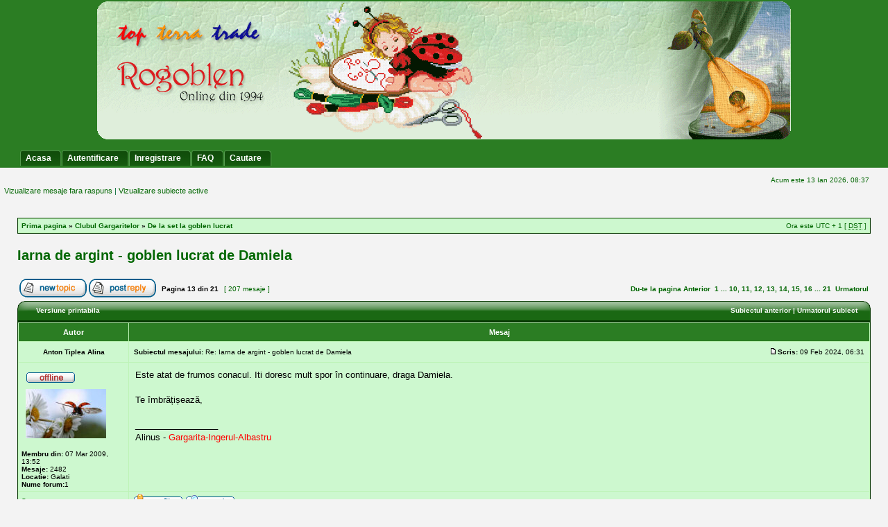

--- FILE ---
content_type: text/html; charset=UTF-8
request_url: https://www.rogoblen.ro/forum/viewtopic.php?f=7&t=14594&sid=18805f3da2212c349e6b0097a6bc5d8b&start=120
body_size: 6753
content:
<!DOCTYPE html PUBLIC "-//W3C//DTD XHTML 1.0 Transitional//EN" "http://www.w3.org/TR/xhtml1/DTD/xhtml1-transitional.dtd">
<html xmlns="http://www.w3.org/1999/xhtml" dir="ltr" lang="ro" xml:lang="ro">
<head>
<meta http-equiv="content-type" content="text/html; charset=UTF-8" />
<meta http-equiv="content-language" content="ro" />
<meta http-equiv="content-style-type" content="text/css" />
<meta http-equiv="imagetoolbar" content="no" />
<meta name="resource-type" content="document" />
<meta name="distribution" content="global" />
<meta name="copyright" content="2002-2006 phpBB Group" />
<meta name="keywords" content="" />
<meta name="description" content="" />
<title>Clubul Gargaritelor &bull; Vezi subiect - Iarna de argint  - goblen lucrat de Damiela</title>
<LINK REL="icon" HREF="./styles/greenmiles2/theme/images/icon.png" TYPE="image/ico">
<link rel="stylesheet" href="./style.php?sid=cdea4f1078a24ba1097aad16c26f4b27&amp;id=7&amp;lang=en" type="text/css" />
<script type="text/javascript" src="./styles/greenmiles2/template/scripts.js"></script>
<script type="text/javascript">
// <![CDATA[

function popup(url, width, height, name)
{
	if (!name)
	{
		name = '_popup';
	}

	window.open(url.replace(/&amp;/g, '&'), name, 'height=' + height + ',resizable=yes,scrollbars=yes,width=' + width);
	return false;
}

function jumpto()
{
	var page = prompt('Introduceti numarul paginii la care doriti sa va duceti.:', '13');
	var perpage = '10';
	var base_url = './viewtopic.php?f=7&amp;t=14594&amp;sid=cdea4f1078a24ba1097aad16c26f4b27';

	if (page !== null && !isNaN(page) && page > 0)
	{
		document.location.href = base_url.replace(/&amp;/g, '&') + '&start=' + ((page - 1) * perpage);
	}
}

/**
* Find a member
*/
function find_username(url)
{
	popup(url, 760, 570, '_usersearch');
	return false;
}

/**
* Mark/unmark checklist
* id = ID of parent container, name = name prefix, state = state [true/false]
*/
function marklist(id, name, state)
{
	var parent = document.getElementById(id);
	if (!parent)
	{
		eval('parent = document.' + id);
	}

	if (!parent)
	{
		return;
	}

	var rb = parent.getElementsByTagName('input');
	
	for (var r = 0; r < rb.length; r++)
	{
		if (rb[r].name.substr(0, name.length) == name)
		{
			rb[r].checked = state;
		}
	}
}


// ]]>
</script>
</head>
<body class="ltr">

<a name="top"></a>

 
	<div id="logodesc">
		<table width="100%" cellspacing="0">
		<tr>
			 <td align="center"><a href="./index.php"><img src="./styles/greenmiles2/imageset/site_logo.gif" alt="" title="" /></a></td> </tr>
		<tr><td><br /><div id="menubar" >
	 
	 
			<div id="menumade" align="left">
			<ul>
					<li><a  href="../"><span>Acasa</span></a></li>
						<li><a  href="./ucp.php?mode=login&amp;sid=cdea4f1078a24ba1097aad16c26f4b27"><span>Autentificare</span></a></li><li><a  href="./ucp.php?mode=register&amp;sid=cdea4f1078a24ba1097aad16c26f4b27"> <span>Inregistrare</span></a></li>
								
	           </ul></div>
  
   
		
 
 <div id="menumade" align="right">
			<ul >
			<li><a href="./faq.php?sid=cdea4f1078a24ba1097aad16c26f4b27"><span>FAQ</span></a></li>	
			<li><a href="./search.php?sid=cdea4f1078a24ba1097aad16c26f4b27"><span>Cautare</span></a></li>					
			
			</ul>		
		</div>	
		 
		
	 
	 
	</div>
</td>	 
		</tr>
		
		</table>
	</div>
 
	
	<div id="wrap">

 	
	<div id="main">
	


	<div id="datebar">
		<table width="100%" cellspacing="0">
		<tr>
			<td class="gensmall"></td>
			<td class="gensmall" align="right">Acum este 13 Ian 2026, 08:37<br /></td>
		</tr>
		</table>
	</div>
		<p class="searchbar" style="color:#006633;">
		&nbsp;&nbsp;<span style="float: left; ">&nbsp;&nbsp;<a   href="./search.php?search_id=unanswered&amp;sid=cdea4f1078a24ba1097aad16c26f4b27">Vizualizare mesaje fara raspuns</a> | <a   href="./search.php?search_id=active_topics&amp;sid=cdea4f1078a24ba1097aad16c26f4b27">Vizualizare subiecte active</a></span>
				 
	</p>
	 <div id="wrapheader">
 </div>
<div id="wrapcentre">



 <br clear="right" />

	<table class="tablebg" width="100%" cellspacing="1" cellpadding="0" style="margin-top: 5px;">
	<tr>
		<td class="row1">
			<p class="breadcrumbs"><a href="./index.php?sid=cdea4f1078a24ba1097aad16c26f4b27">Prima pagina</a> &#187; <a href="./viewforum.php?f=1&amp;sid=cdea4f1078a24ba1097aad16c26f4b27">Clubul Gargaritelor</a> &#187; <a href="./viewforum.php?f=7&amp;sid=cdea4f1078a24ba1097aad16c26f4b27">De la set la goblen lucrat</a></p>
			<p class="datetime">Ora este UTC + 1 [ <abbr title="Daylight Saving Time">DST</abbr> ]</p>
		</td>
	</tr>
	</table><br /><br />
<div id="pageheader">
	<h2><a class="titles" href="./viewtopic.php?f=7&amp;t=14594&amp;start=120&amp;sid=cdea4f1078a24ba1097aad16c26f4b27">Iarna de argint  - goblen lucrat de Damiela</a></h2>

</div>

<br   /><br />

<div id="pagecontent">

	<table width="100%" cellspacing="1">
	<tr>
		<td align="left" valign="middle" nowrap="nowrap">
		<a href="./posting.php?mode=post&amp;f=7&amp;sid=cdea4f1078a24ba1097aad16c26f4b27"><img src="./styles/subsilver2/imageset/ro/button_topic_new.gif" alt="Scrie un subiect nou" title="Scrie un subiect nou" /></a>&nbsp;<a href="./posting.php?mode=reply&amp;f=7&amp;t=14594&amp;sid=cdea4f1078a24ba1097aad16c26f4b27"><img src="./styles/subsilver2/imageset/ro/button_topic_reply.gif" alt="Raspunde la subiect" title="Raspunde la subiect" /></a>		</td>
					<td class="nav" valign="middle" nowrap="nowrap">&nbsp;Pagina <strong>13</strong> din <strong>21</strong><br /></td>
			<td class="gensmall" nowrap="nowrap">&nbsp;[ 207 mesaje ]&nbsp;</td>
			<td class="gensmall" width="100%" align="right" nowrap="nowrap"><b><a href="#" onclick="jumpto(); return false;" title="Click pentru a va duce la pagina…">Du-te la pagina</a> <a href="./viewtopic.php?f=7&amp;t=14594&amp;sid=cdea4f1078a24ba1097aad16c26f4b27&amp;start=110">Anterior</a>&nbsp;&nbsp;<a href="./viewtopic.php?f=7&amp;t=14594&amp;sid=cdea4f1078a24ba1097aad16c26f4b27">1</a> ... <a href="./viewtopic.php?f=7&amp;t=14594&amp;sid=cdea4f1078a24ba1097aad16c26f4b27&amp;start=90">10</a><span class="page-sep">, </span><a href="./viewtopic.php?f=7&amp;t=14594&amp;sid=cdea4f1078a24ba1097aad16c26f4b27&amp;start=100">11</a><span class="page-sep">, </span><a href="./viewtopic.php?f=7&amp;t=14594&amp;sid=cdea4f1078a24ba1097aad16c26f4b27&amp;start=110">12</a><span class="page-sep">, </span><strong>13</strong><span class="page-sep">, </span><a href="./viewtopic.php?f=7&amp;t=14594&amp;sid=cdea4f1078a24ba1097aad16c26f4b27&amp;start=130">14</a><span class="page-sep">, </span><a href="./viewtopic.php?f=7&amp;t=14594&amp;sid=cdea4f1078a24ba1097aad16c26f4b27&amp;start=140">15</a><span class="page-sep">, </span><a href="./viewtopic.php?f=7&amp;t=14594&amp;sid=cdea4f1078a24ba1097aad16c26f4b27&amp;start=150">16</a> ... <a href="./viewtopic.php?f=7&amp;t=14594&amp;sid=cdea4f1078a24ba1097aad16c26f4b27&amp;start=200">21</a> &nbsp;<a href="./viewtopic.php?f=7&amp;t=14594&amp;sid=cdea4f1078a24ba1097aad16c26f4b27&amp;start=130">Urmatorul</a></b></td>
			</tr>
	</table>
	<table  width="100%" height="28" border="0"  cellspacing="0">
<tr>
<td class="uperimg"><img src="./styles/greenmiles2/theme/images/cellpic4_l.png" width="17" height="28" alt="" /></td>
			<td  class="cat" background="./styles/greenmiles2/theme/images/cellpic4_m.png"   colspan="3" width="75%" height="28">&nbsp;
				<a href="./viewtopic.php?f=7&amp;t=14594&amp;start=120&amp;sid=cdea4f1078a24ba1097aad16c26f4b27&amp;view=print" title="Versiune printabila">Versiune printabila</a></td>
				<td  class="cat" align="right" background="./styles/greenmiles2/theme/images/cellpic4_m.png"   colspan="3" width="25%" height="28">
				<a href="./viewtopic.php?f=7&amp;t=14594&amp;view=previous&amp;sid=cdea4f1078a24ba1097aad16c26f4b27">Subiectul anterior</a> | <a href="./viewtopic.php?f=7&amp;t=14594&amp;view=next&amp;sid=cdea4f1078a24ba1097aad16c26f4b27">Urmatorul subiect</a>&nbsp;</td>
		 
			<td  class="uperimg"><img src="./styles/greenmiles2/theme/images/cellpic4_r.png" width="16" height="28" alt="" /></td>
		</tr>
			 </table>
	<table class="tablebg" width="100%" cellspacing="1">

		
		 
	</table>

	<table class="tablebg" width="100%" cellspacing="1">
			<tr>
			<th>Autor</th>
			<th>Mesaj</th>
		</tr>
	<tr class="row1">
			<td align="center" valign="middle">
				<a name="p363498"></a>
				<b class="postauthor">Anton Tiplea Alina</b>
			</td>
			<td width="100%" height="25">
				<table width="100%" cellspacing="0">
				<tr>
									<td class="gensmall" width="100%"><div style="float: left;">&nbsp;<b>Subiectul mesajului:</b> Re: Iarna de argint  - goblen lucrat de Damiela</div><div style="float: right;"><a href="./viewtopic.php?p=363498&amp;sid=cdea4f1078a24ba1097aad16c26f4b27#p363498"><img src="./styles/subsilver2/imageset/icon_post_target.gif" width="12" height="9" alt="Mesaj" title="Mesaj" /></a><b>Scris:</b> 09 Feb 2024, 06:31&nbsp;</div></td>
				</tr>
				</table>
			</td>
		</tr>
		
		<tr class="row1">
			<td valign="top" class="profile">
				<table cellspacing="4" align="center" width="150">
							<tr>
					<td><img src="./styles/subsilver2/imageset/ro/icon_user_offline.gif" alt="Neconectat" title="Neconectat" /></td>
				</tr>
							<tr>
					<td><img src="./download/file.php?avatar=14080_1273255257.jpg" width="116" height="71" alt="Avatar utilizator" /></td>
				</tr>
							</table>

				<span class="postdetails">
					<br /><b>Membru din:</b> 07 Mar 2009, 13:52<br /><b>Mesaje:</b> 2482<br /><b>Locatie:</b> Galati						<br /><b>Nume forum:</b>1 									</span>

			</td>
			<td valign="top">
				<table width="100%" cellspacing="5">
				<tr>
					<td>
					
						<div class="postbody">Este atat de frumos conacul. Iti doresc mult spor în continuare, draga Damiela. <br /><br />Te îmbrățișează,</div>

											<span class="postbody"><br />_________________<br />Alinus - <span style="color:#FF0000;">Gargarita-Ingerul-Albastru</span></span>
					<br   /><br />
						<table width="100%" cellspacing="0">
						<tr valign="middle">
							<td class="gensmall" align="right">
														</td>
						</tr>
						</table>
					</td>
				</tr>
				</table>
<!--Please do remove this Google ads because it support Codemiles Free Templates Team by providing small income. 
  If you gust keep it , you lose nothing , but if you removed it we will lose 
  
  thanks you ,
  Contact : http://www.codemiles.com (phpbb3 Free styles)
 
  
 -->
			<!--<script type="text/javascript">
google_ad_client = "pub-1974979321499009";
/* 234x60, created 11/20/08 */
google_ad_slot = "9485681842";
google_ad_width = 234;
google_ad_height = 60;
//
</script>
<script type="text/javascript"
src="http://pagead2.googlesyndication.com/pagead/show_ads.js">
</script>
<br/>-->
</td>
		</tr>

		<tr class="row1">
			<td class="profile"><strong><a href="#wrapheader">Sus</a></strong></td>
			<td>

<div class="gensmall" style="float: left;">&nbsp;<a href="./memberlist.php?mode=viewprofile&amp;u=14080&amp;sid=cdea4f1078a24ba1097aad16c26f4b27"><img src="./styles/subsilver2/imageset/ro/icon_user_profile.gif" alt="Profil" title="Profil" /></a> <a href="./search.php?author_id=14080&amp;sr=posts&amp;sid=cdea4f1078a24ba1097aad16c26f4b27"><img src="./styles/subsilver2/imageset/ro/icon_user_search.gif" alt="SEARCH_USER_POSTS" title="SEARCH_USER_POSTS" /></a>&nbsp;</div> <div class="gensmall" style="float: right;">&nbsp;</div></td>
		</tr>

		
	<tr>
		<td class="spacer" colspan="2" height="1"><img src="images/spacer.gif" alt="" width="1" height="1" /></td>
	</tr>
	</table>

	<table class="tablebg" width="100%" cellspacing="1">
	<tr class="row2">
			<td align="center" valign="middle">
				<a name="p363505"></a>
				<b class="postauthor">Ioan Ada-Elena</b>
			</td>
			<td width="100%" height="25">
				<table width="100%" cellspacing="0">
				<tr>
									<td class="gensmall" width="100%"><div style="float: left;">&nbsp;<b>Subiectul mesajului:</b> Re: Iarna de argint  - goblen lucrat de Damiela</div><div style="float: right;"><a href="./viewtopic.php?p=363505&amp;sid=cdea4f1078a24ba1097aad16c26f4b27#p363505"><img src="./styles/subsilver2/imageset/icon_post_target.gif" width="12" height="9" alt="Mesaj" title="Mesaj" /></a><b>Scris:</b> 09 Feb 2024, 09:00&nbsp;</div></td>
				</tr>
				</table>
			</td>
		</tr>
		
		<tr class="row2">
			<td valign="top" class="profile">
				<table cellspacing="4" align="center" width="150">
							<tr>
					<td><img src="./styles/subsilver2/imageset/ro/icon_user_offline.gif" alt="Neconectat" title="Neconectat" /></td>
				</tr>
							<tr>
					<td><img src="./download/file.php?avatar=63118_1395324374.png" width="106" height="116" alt="Avatar utilizator" /></td>
				</tr>
							</table>

				<span class="postdetails">
					<br /><b>Membru din:</b> 10 Feb 2014, 12:17<br /><b>Mesaje:</b> 5369<br /><b>Locatie:</b> Barlad						<br /><b>Nume forum:</b>1 									</span>

			</td>
			<td valign="top">
				<table width="100%" cellspacing="5">
				<tr>
					<td>
					
						<div class="postbody">Îmi place cum schițezi <span style="font-style: italic">căsuța din povești</span>. <br />Spor în continuare, draga mea!</div>

											<span class="postbody"><br />_________________<br />Ada-Elena - <span style="color:#FF0000;">Gargarita-Zana-Fluturasilor-de-Soare</span><br /><span style="color:#BF00FF;"><span style="font-weight: bold">Gargarita anului 2021</span></span></span>
					<br   /><br />
						<table width="100%" cellspacing="0">
						<tr valign="middle">
							<td class="gensmall" align="right">
														</td>
						</tr>
						</table>
					</td>
				</tr>
				</table>
<!--Please do remove this Google ads because it support Codemiles Free Templates Team by providing small income. 
  If you gust keep it , you lose nothing , but if you removed it we will lose 
  
  thanks you ,
  Contact : http://www.codemiles.com (phpbb3 Free styles)
 
  
 -->
			</td>
		</tr>

		<tr class="row2">
			<td class="profile"><strong><a href="#wrapheader">Sus</a></strong></td>
			<td>

<div class="gensmall" style="float: left;">&nbsp;<a href="./memberlist.php?mode=viewprofile&amp;u=63118&amp;sid=cdea4f1078a24ba1097aad16c26f4b27"><img src="./styles/subsilver2/imageset/ro/icon_user_profile.gif" alt="Profil" title="Profil" /></a> <a href="./search.php?author_id=63118&amp;sr=posts&amp;sid=cdea4f1078a24ba1097aad16c26f4b27"><img src="./styles/subsilver2/imageset/ro/icon_user_search.gif" alt="SEARCH_USER_POSTS" title="SEARCH_USER_POSTS" /></a>&nbsp;</div> <div class="gensmall" style="float: right;">&nbsp;</div></td>
		</tr>

		
	<tr>
		<td class="spacer" colspan="2" height="1"><img src="images/spacer.gif" alt="" width="1" height="1" /></td>
	</tr>
	</table>

	<table class="tablebg" width="100%" cellspacing="1">
	<tr class="row1">
			<td align="center" valign="middle">
				<a name="p363512"></a>
				<b class="postauthor">Elza Ilina</b>
			</td>
			<td width="100%" height="25">
				<table width="100%" cellspacing="0">
				<tr>
									<td class="gensmall" width="100%"><div style="float: left;">&nbsp;<b>Subiectul mesajului:</b> Re: Iarna de argint  - goblen lucrat de Damiela</div><div style="float: right;"><a href="./viewtopic.php?p=363512&amp;sid=cdea4f1078a24ba1097aad16c26f4b27#p363512"><img src="./styles/subsilver2/imageset/icon_post_target.gif" width="12" height="9" alt="Mesaj" title="Mesaj" /></a><b>Scris:</b> 09 Feb 2024, 10:27&nbsp;</div></td>
				</tr>
				</table>
			</td>
		</tr>
		
		<tr class="row1">
			<td valign="top" class="profile">
				<table cellspacing="4" align="center" width="150">
							<tr>
					<td><img src="./styles/subsilver2/imageset/ro/icon_user_offline.gif" alt="Neconectat" title="Neconectat" /></td>
				</tr>
							<tr>
					<td><img src="./download/file.php?avatar=35016_1314183432.png" width="116" height="98" alt="Avatar utilizator" /></td>
				</tr>
							</table>

				<span class="postdetails">
					<br /><b>Membru din:</b> 01 Iun 2011, 15:26<br /><b>Mesaje:</b> 5624<br /><b>Locatie:</b> Bucuresti						<br /><b>Nume forum:</b>1 									</span>

			</td>
			<td valign="top">
				<table width="100%" cellspacing="5">
				<tr>
					<td>
					
						<div class="postbody">Damiela, ce povesti vom spune noi acolo, la gura sobei, cand va fi gata! Se contureaza frumos. Pare un model destul de dificil.<br />Spor la lucru!</div>

											<span class="postbody"><br />_________________<br />Elza - <span style="color:#FF0000;">Gargarita-Roua-Diminetii</span></span>
					<br   /><br />
						<table width="100%" cellspacing="0">
						<tr valign="middle">
							<td class="gensmall" align="right">
														</td>
						</tr>
						</table>
					</td>
				</tr>
				</table>
<!--Please do remove this Google ads because it support Codemiles Free Templates Team by providing small income. 
  If you gust keep it , you lose nothing , but if you removed it we will lose 
  
  thanks you ,
  Contact : http://www.codemiles.com (phpbb3 Free styles)
 
  
 -->
			</td>
		</tr>

		<tr class="row1">
			<td class="profile"><strong><a href="#wrapheader">Sus</a></strong></td>
			<td>

<div class="gensmall" style="float: left;">&nbsp;<a href="./memberlist.php?mode=viewprofile&amp;u=35016&amp;sid=cdea4f1078a24ba1097aad16c26f4b27"><img src="./styles/subsilver2/imageset/ro/icon_user_profile.gif" alt="Profil" title="Profil" /></a> <a href="./search.php?author_id=35016&amp;sr=posts&amp;sid=cdea4f1078a24ba1097aad16c26f4b27"><img src="./styles/subsilver2/imageset/ro/icon_user_search.gif" alt="SEARCH_USER_POSTS" title="SEARCH_USER_POSTS" /></a>&nbsp;</div> <div class="gensmall" style="float: right;">&nbsp;</div></td>
		</tr>

		
	<tr>
		<td class="spacer" colspan="2" height="1"><img src="images/spacer.gif" alt="" width="1" height="1" /></td>
	</tr>
	</table>

	<table class="tablebg" width="100%" cellspacing="1">
	<tr class="row2">
			<td align="center" valign="middle">
				<a name="p363521"></a>
				<b class="postauthor">Cioroi Damiela </b>
			</td>
			<td width="100%" height="25">
				<table width="100%" cellspacing="0">
				<tr>
									<td class="gensmall" width="100%"><div style="float: left;">&nbsp;<b>Subiectul mesajului:</b> Re: Iarna de argint  - goblen lucrat de Damiela</div><div style="float: right;"><a href="./viewtopic.php?p=363521&amp;sid=cdea4f1078a24ba1097aad16c26f4b27#p363521"><img src="./styles/subsilver2/imageset/icon_post_target.gif" width="12" height="9" alt="Mesaj" title="Mesaj" /></a><b>Scris:</b> 09 Feb 2024, 14:11&nbsp;</div></td>
				</tr>
				</table>
			</td>
		</tr>
		
		<tr class="row2">
			<td valign="top" class="profile">
				<table cellspacing="4" align="center" width="150">
							<tr>
					<td><img src="./styles/subsilver2/imageset/ro/icon_user_offline.gif" alt="Neconectat" title="Neconectat" /></td>
				</tr>
							<tr>
					<td><img src="./download/file.php?avatar=4926_1277361393.jpg" width="116" height="107" alt="Avatar utilizator" /></td>
				</tr>
							</table>

				<span class="postdetails">
					<br /><b>Membru din:</b> 21 Mai 2009, 08:47<br /><b>Mesaje:</b> 1548<br /><b>Locatie:</b> Brasov						<br /><b>Nume forum:</b>1 									</span>

			</td>
			<td valign="top">
				<table width="100%" cellspacing="5">
				<tr>
					<td>
					
						<div class="postbody">Vă mulțumesc din suflet.<br />Da, este destul de greu, dar povestea care se așterne pe pânză mă face să nu mai simt cât de complicat este ci faptul că la final voi schița o filă din povestea de iarnă. <br />Vă îmbrățișez cu drag.</div>

											<span class="postbody"><br />_________________<br />Damiela - <span style="color:#FF0000;">Gargarita-Zana-Margaretelor</span></span>
					<br   /><br />
						<table width="100%" cellspacing="0">
						<tr valign="middle">
							<td class="gensmall" align="right">
														</td>
						</tr>
						</table>
					</td>
				</tr>
				</table>
<!--Please do remove this Google ads because it support Codemiles Free Templates Team by providing small income. 
  If you gust keep it , you lose nothing , but if you removed it we will lose 
  
  thanks you ,
  Contact : http://www.codemiles.com (phpbb3 Free styles)
 
  
 -->
			</td>
		</tr>

		<tr class="row2">
			<td class="profile"><strong><a href="#wrapheader">Sus</a></strong></td>
			<td>

<div class="gensmall" style="float: left;">&nbsp;<a href="./memberlist.php?mode=viewprofile&amp;u=4926&amp;sid=cdea4f1078a24ba1097aad16c26f4b27"><img src="./styles/subsilver2/imageset/ro/icon_user_profile.gif" alt="Profil" title="Profil" /></a> <a href="./search.php?author_id=4926&amp;sr=posts&amp;sid=cdea4f1078a24ba1097aad16c26f4b27"><img src="./styles/subsilver2/imageset/ro/icon_user_search.gif" alt="SEARCH_USER_POSTS" title="SEARCH_USER_POSTS" /></a>&nbsp;</div> <div class="gensmall" style="float: right;">&nbsp;</div></td>
		</tr>

		
	<tr>
		<td class="spacer" colspan="2" height="1"><img src="images/spacer.gif" alt="" width="1" height="1" /></td>
	</tr>
	</table>

	<table class="tablebg" width="100%" cellspacing="1">
	<tr class="row1">
			<td align="center" valign="middle">
				<a name="p363531"></a>
				<b class="postauthor">Constantin Ioana</b>
			</td>
			<td width="100%" height="25">
				<table width="100%" cellspacing="0">
				<tr>
									<td class="gensmall" width="100%"><div style="float: left;">&nbsp;<b>Subiectul mesajului:</b> Re: Iarna de argint  - goblen lucrat de Damiela</div><div style="float: right;"><a href="./viewtopic.php?p=363531&amp;sid=cdea4f1078a24ba1097aad16c26f4b27#p363531"><img src="./styles/subsilver2/imageset/icon_post_target.gif" width="12" height="9" alt="Mesaj" title="Mesaj" /></a><b>Scris:</b> 09 Feb 2024, 17:11&nbsp;</div></td>
				</tr>
				</table>
			</td>
		</tr>
		
		<tr class="row1">
			<td valign="top" class="profile">
				<table cellspacing="4" align="center" width="150">
							<tr>
					<td><img src="./styles/subsilver2/imageset/ro/icon_user_offline.gif" alt="Neconectat" title="Neconectat" /></td>
				</tr>
							<tr>
					<td><img src="./download/file.php?avatar=74415_1635927200.png" width="114" height="116" alt="Avatar utilizator" /></td>
				</tr>
							</table>

				<span class="postdetails">
					<br /><b>Membru din:</b> 10 Feb 2021, 14:27<br /><b>Mesaje:</b> 706						<br /><b>Nume forum:</b>1 									</span>

			</td>
			<td valign="top">
				<table width="100%" cellspacing="5">
				<tr>
					<td>
					
						<div class="postbody">Mult spor in continuare, Damiela!</div>

											<span class="postbody"><br />_________________<br />Joana - <span style="color:#FF0000;">Gargarita-Leagăn-cu-Sclipiri-de-Licurici</span></span>
					<br   /><br />
						<table width="100%" cellspacing="0">
						<tr valign="middle">
							<td class="gensmall" align="right">
														</td>
						</tr>
						</table>
					</td>
				</tr>
				</table>
<!--Please do remove this Google ads because it support Codemiles Free Templates Team by providing small income. 
  If you gust keep it , you lose nothing , but if you removed it we will lose 
  
  thanks you ,
  Contact : http://www.codemiles.com (phpbb3 Free styles)
 
  
 -->
			</td>
		</tr>

		<tr class="row1">
			<td class="profile"><strong><a href="#wrapheader">Sus</a></strong></td>
			<td>

<div class="gensmall" style="float: left;">&nbsp;<a href="./memberlist.php?mode=viewprofile&amp;u=74415&amp;sid=cdea4f1078a24ba1097aad16c26f4b27"><img src="./styles/subsilver2/imageset/ro/icon_user_profile.gif" alt="Profil" title="Profil" /></a> <a href="./search.php?author_id=74415&amp;sr=posts&amp;sid=cdea4f1078a24ba1097aad16c26f4b27"><img src="./styles/subsilver2/imageset/ro/icon_user_search.gif" alt="SEARCH_USER_POSTS" title="SEARCH_USER_POSTS" /></a>&nbsp;</div> <div class="gensmall" style="float: right;">&nbsp;</div></td>
		</tr>

		
	<tr>
		<td class="spacer" colspan="2" height="1"><img src="images/spacer.gif" alt="" width="1" height="1" /></td>
	</tr>
	</table>

	<table class="tablebg" width="100%" cellspacing="1">
	<tr class="row2">
			<td align="center" valign="middle">
				<a name="p363590"></a>
				<b class="postauthor">Vasilescu Adriana</b>
			</td>
			<td width="100%" height="25">
				<table width="100%" cellspacing="0">
				<tr>
									<td class="gensmall" width="100%"><div style="float: left;">&nbsp;<b>Subiectul mesajului:</b> Re: Iarna de argint  - goblen lucrat de Damiela</div><div style="float: right;"><a href="./viewtopic.php?p=363590&amp;sid=cdea4f1078a24ba1097aad16c26f4b27#p363590"><img src="./styles/subsilver2/imageset/icon_post_target.gif" width="12" height="9" alt="Mesaj" title="Mesaj" /></a><b>Scris:</b> 11 Feb 2024, 19:47&nbsp;</div></td>
				</tr>
				</table>
			</td>
		</tr>
		
		<tr class="row2">
			<td valign="top" class="profile">
				<table cellspacing="4" align="center" width="150">
							<tr>
					<td><img src="./styles/subsilver2/imageset/ro/icon_user_offline.gif" alt="Neconectat" title="Neconectat" /></td>
				</tr>
							<tr>
					<td><img src="./download/file.php?avatar=55224_1415005666.png" width="90" height="116" alt="Avatar utilizator" /></td>
				</tr>
							</table>

				<span class="postdetails">
					<br /><b>Membru din:</b> 28 Dec 2012, 10:08<br /><b>Mesaje:</b> 3723<br /><b>Locatie:</b> Bucuresti						<br /><b>Nume forum:</b>1 									</span>

			</td>
			<td valign="top">
				<table width="100%" cellspacing="5">
				<tr>
					<td>
					
						<div class="postbody">Mult spor in continuare!<br />Cu drag,</div>

											<span class="postbody"><br />_________________<br />Adria - <span style="color:#FF0000;">Gargarita-Gherbera-de-Cristal</span></span>
					<br   /><br />
						<table width="100%" cellspacing="0">
						<tr valign="middle">
							<td class="gensmall" align="right">
														</td>
						</tr>
						</table>
					</td>
				</tr>
				</table>
<!--Please do remove this Google ads because it support Codemiles Free Templates Team by providing small income. 
  If you gust keep it , you lose nothing , but if you removed it we will lose 
  
  thanks you ,
  Contact : http://www.codemiles.com (phpbb3 Free styles)
 
  
 -->
			</td>
		</tr>

		<tr class="row2">
			<td class="profile"><strong><a href="#wrapheader">Sus</a></strong></td>
			<td>

<div class="gensmall" style="float: left;">&nbsp;<a href="./memberlist.php?mode=viewprofile&amp;u=55224&amp;sid=cdea4f1078a24ba1097aad16c26f4b27"><img src="./styles/subsilver2/imageset/ro/icon_user_profile.gif" alt="Profil" title="Profil" /></a> <a href="./search.php?author_id=55224&amp;sr=posts&amp;sid=cdea4f1078a24ba1097aad16c26f4b27"><img src="./styles/subsilver2/imageset/ro/icon_user_search.gif" alt="SEARCH_USER_POSTS" title="SEARCH_USER_POSTS" /></a>&nbsp;</div> <div class="gensmall" style="float: right;">&nbsp;</div></td>
		</tr>

		
	<tr>
		<td class="spacer" colspan="2" height="1"><img src="images/spacer.gif" alt="" width="1" height="1" /></td>
	</tr>
	</table>

	<table class="tablebg" width="100%" cellspacing="1">
	<tr class="row1">
			<td align="center" valign="middle">
				<a name="p363869"></a>
				<b class="postauthor">Milos Cosmina Elena</b>
			</td>
			<td width="100%" height="25">
				<table width="100%" cellspacing="0">
				<tr>
									<td class="gensmall" width="100%"><div style="float: left;">&nbsp;<b>Subiectul mesajului:</b> Re: Iarna de argint  - goblen lucrat de Damiela</div><div style="float: right;"><a href="./viewtopic.php?p=363869&amp;sid=cdea4f1078a24ba1097aad16c26f4b27#p363869"><img src="./styles/subsilver2/imageset/icon_post_target.gif" width="12" height="9" alt="Mesaj" title="Mesaj" /></a><b>Scris:</b> 18 Feb 2024, 10:20&nbsp;</div></td>
				</tr>
				</table>
			</td>
		</tr>
		
		<tr class="row1">
			<td valign="top" class="profile">
				<table cellspacing="4" align="center" width="150">
							<tr>
					<td><img src="./styles/subsilver2/imageset/ro/icon_user_offline.gif" alt="Neconectat" title="Neconectat" /></td>
				</tr>
							<tr>
					<td><img src="./download/file.php?avatar=11424_1255260640.jpg" width="110" height="80" alt="Avatar utilizator" /></td>
				</tr>
							</table>

				<span class="postdetails">
					<br /><b>Membru din:</b> 04 Feb 2005, 10:41<br /><b>Mesaje:</b> 2002						<br /><b>Nume forum:</b>1 									</span>

			</td>
			<td valign="top">
				<table width="100%" cellspacing="5">
				<tr>
					<td>
					
						<div class="postbody">Pentru mine, un model minunat, dar dificil datorita culorilor. De cand cos cu ochelari, imi plac mai mult culorile inchise.<br />Spor la cusut!</div>

											<span class="postbody"><br />_________________<br />Cosmina - <span style="color:#FF0000;">Gargarita-cu-Gargarita-mica</span></span>
					<br   /><br />
						<table width="100%" cellspacing="0">
						<tr valign="middle">
							<td class="gensmall" align="right">
														</td>
						</tr>
						</table>
					</td>
				</tr>
				</table>
<!--Please do remove this Google ads because it support Codemiles Free Templates Team by providing small income. 
  If you gust keep it , you lose nothing , but if you removed it we will lose 
  
  thanks you ,
  Contact : http://www.codemiles.com (phpbb3 Free styles)
 
  
 -->
			</td>
		</tr>

		<tr class="row1">
			<td class="profile"><strong><a href="#wrapheader">Sus</a></strong></td>
			<td>

<div class="gensmall" style="float: left;">&nbsp;<a href="./memberlist.php?mode=viewprofile&amp;u=11424&amp;sid=cdea4f1078a24ba1097aad16c26f4b27"><img src="./styles/subsilver2/imageset/ro/icon_user_profile.gif" alt="Profil" title="Profil" /></a> <a href="./search.php?author_id=11424&amp;sr=posts&amp;sid=cdea4f1078a24ba1097aad16c26f4b27"><img src="./styles/subsilver2/imageset/ro/icon_user_search.gif" alt="SEARCH_USER_POSTS" title="SEARCH_USER_POSTS" /></a>&nbsp;</div> <div class="gensmall" style="float: right;">&nbsp;</div></td>
		</tr>

		
	<tr>
		<td class="spacer" colspan="2" height="1"><img src="images/spacer.gif" alt="" width="1" height="1" /></td>
	</tr>
	</table>

	<table class="tablebg" width="100%" cellspacing="1">
	<tr class="row2">
			<td align="center" valign="middle">
				<a name="p364198"></a>
				<b class="postauthor">Cioroi Damiela </b>
			</td>
			<td width="100%" height="25">
				<table width="100%" cellspacing="0">
				<tr>
									<td class="gensmall" width="100%"><div style="float: left;">&nbsp;<b>Subiectul mesajului:</b> Re: Iarna de argint  - goblen lucrat de Damiela</div><div style="float: right;"><a href="./viewtopic.php?p=364198&amp;sid=cdea4f1078a24ba1097aad16c26f4b27#p364198"><img src="./styles/subsilver2/imageset/icon_post_target.gif" width="12" height="9" alt="Mesaj" title="Mesaj" /></a><b>Scris:</b> 25 Feb 2024, 17:37&nbsp;</div></td>
				</tr>
				</table>
			</td>
		</tr>
		
		<tr class="row2">
			<td valign="top" class="profile">
				<table cellspacing="4" align="center" width="150">
							<tr>
					<td><img src="./styles/subsilver2/imageset/ro/icon_user_offline.gif" alt="Neconectat" title="Neconectat" /></td>
				</tr>
							<tr>
					<td><img src="./download/file.php?avatar=4926_1277361393.jpg" width="116" height="107" alt="Avatar utilizator" /></td>
				</tr>
							</table>

				<span class="postdetails">
					<br /><b>Membru din:</b> 21 Mai 2009, 08:47<br /><b>Mesaje:</b> 1548<br /><b>Locatie:</b> Brasov						<br /><b>Nume forum:</b>1 									</span>

			</td>
			<td valign="top">
				<table width="100%" cellspacing="5">
				<tr>
					<td>
					
						<div class="postbody">Episodul nr 6 intermediar: <br /><br /><img src="https://i.postimg.cc/C148v3tY/20240225-103413.jpg" alt="" /></div>

											<span class="postbody"><br />_________________<br />Damiela - <span style="color:#FF0000;">Gargarita-Zana-Margaretelor</span></span>
					<br   /><br />
						<table width="100%" cellspacing="0">
						<tr valign="middle">
							<td class="gensmall" align="right">
														</td>
						</tr>
						</table>
					</td>
				</tr>
				</table>
<!--Please do remove this Google ads because it support Codemiles Free Templates Team by providing small income. 
  If you gust keep it , you lose nothing , but if you removed it we will lose 
  
  thanks you ,
  Contact : http://www.codemiles.com (phpbb3 Free styles)
 
  
 -->
			</td>
		</tr>

		<tr class="row2">
			<td class="profile"><strong><a href="#wrapheader">Sus</a></strong></td>
			<td>

<div class="gensmall" style="float: left;">&nbsp;<a href="./memberlist.php?mode=viewprofile&amp;u=4926&amp;sid=cdea4f1078a24ba1097aad16c26f4b27"><img src="./styles/subsilver2/imageset/ro/icon_user_profile.gif" alt="Profil" title="Profil" /></a> <a href="./search.php?author_id=4926&amp;sr=posts&amp;sid=cdea4f1078a24ba1097aad16c26f4b27"><img src="./styles/subsilver2/imageset/ro/icon_user_search.gif" alt="SEARCH_USER_POSTS" title="SEARCH_USER_POSTS" /></a>&nbsp;</div> <div class="gensmall" style="float: right;">&nbsp;</div></td>
		</tr>

		
	<tr>
		<td class="spacer" colspan="2" height="1"><img src="images/spacer.gif" alt="" width="1" height="1" /></td>
	</tr>
	</table>

	<table class="tablebg" width="100%" cellspacing="1">
	<tr class="row1">
			<td align="center" valign="middle">
				<a name="p364208"></a>
				<b class="postauthor">Moraru Sorina Maria</b>
			</td>
			<td width="100%" height="25">
				<table width="100%" cellspacing="0">
				<tr>
									<td class="gensmall" width="100%"><div style="float: left;">&nbsp;<b>Subiectul mesajului:</b> Re: Iarna de argint  - goblen lucrat de Damiela</div><div style="float: right;"><a href="./viewtopic.php?p=364208&amp;sid=cdea4f1078a24ba1097aad16c26f4b27#p364208"><img src="./styles/subsilver2/imageset/icon_post_target.gif" width="12" height="9" alt="Mesaj" title="Mesaj" /></a><b>Scris:</b> 25 Feb 2024, 20:26&nbsp;</div></td>
				</tr>
				</table>
			</td>
		</tr>
		
		<tr class="row1">
			<td valign="top" class="profile">
				<table cellspacing="4" align="center" width="150">
							<tr>
					<td><img src="./styles/subsilver2/imageset/ro/icon_user_offline.gif" alt="Neconectat" title="Neconectat" /></td>
				</tr>
							<tr>
					<td><img src="./download/file.php?avatar=29307_1301050744.png" width="88" height="116" alt="Avatar utilizator" /></td>
				</tr>
							</table>

				<span class="postdetails">
					<br /><b>Membru din:</b> 20 Ian 2011, 21:49<br /><b>Mesaje:</b> 1987<br /><b>Locatie:</b> Iasi						<br /><b>Nume forum:</b>1 									</span>

			</td>
			<td valign="top">
				<table width="100%" cellspacing="5">
				<tr>
					<td>
					
						<div class="postbody">Ce frumos se așterne iarna ta!<br /><br />Mult spor la acușor!<br /><br />Pupici și îmbrățișări de la,</div>

											<span class="postbody"><br />_________________<br />Sorina - <span style="color:#FF0000;">Gargarita–Declaratie-de-Iubire</span></span>
					<br   /><br />
						<table width="100%" cellspacing="0">
						<tr valign="middle">
							<td class="gensmall" align="right">
														</td>
						</tr>
						</table>
					</td>
				</tr>
				</table>
<!--Please do remove this Google ads because it support Codemiles Free Templates Team by providing small income. 
  If you gust keep it , you lose nothing , but if you removed it we will lose 
  
  thanks you ,
  Contact : http://www.codemiles.com (phpbb3 Free styles)
 
  
 -->
			</td>
		</tr>

		<tr class="row1">
			<td class="profile"><strong><a href="#wrapheader">Sus</a></strong></td>
			<td>

<div class="gensmall" style="float: left;">&nbsp;<a href="./memberlist.php?mode=viewprofile&amp;u=29307&amp;sid=cdea4f1078a24ba1097aad16c26f4b27"><img src="./styles/subsilver2/imageset/ro/icon_user_profile.gif" alt="Profil" title="Profil" /></a> <a href="./search.php?author_id=29307&amp;sr=posts&amp;sid=cdea4f1078a24ba1097aad16c26f4b27"><img src="./styles/subsilver2/imageset/ro/icon_user_search.gif" alt="SEARCH_USER_POSTS" title="SEARCH_USER_POSTS" /></a>&nbsp;</div> <div class="gensmall" style="float: right;">&nbsp;</div></td>
		</tr>

		
	<tr>
		<td class="spacer" colspan="2" height="1"><img src="images/spacer.gif" alt="" width="1" height="1" /></td>
	</tr>
	</table>

	<table class="tablebg" width="100%" cellspacing="1">
	<tr class="row2">
			<td align="center" valign="middle">
				<a name="p364223"></a>
				<b class="postauthor">Birliba Iulia</b>
			</td>
			<td width="100%" height="25">
				<table width="100%" cellspacing="0">
				<tr>
									<td class="gensmall" width="100%"><div style="float: left;">&nbsp;<b>Subiectul mesajului:</b> Re: Iarna de argint  - goblen lucrat de Damiela</div><div style="float: right;"><a href="./viewtopic.php?p=364223&amp;sid=cdea4f1078a24ba1097aad16c26f4b27#p364223"><img src="./styles/subsilver2/imageset/icon_post_target.gif" width="12" height="9" alt="Mesaj" title="Mesaj" /></a><b>Scris:</b> 25 Feb 2024, 22:34&nbsp;</div></td>
				</tr>
				</table>
			</td>
		</tr>
		
		<tr class="row2">
			<td valign="top" class="profile">
				<table cellspacing="4" align="center" width="150">
							<tr>
					<td><img src="./styles/subsilver2/imageset/ro/icon_user_offline.gif" alt="Neconectat" title="Neconectat" /></td>
				</tr>
							<tr>
					<td><img src="./download/file.php?avatar=73175_1626939276.png" width="116" height="100" alt="Avatar utilizator" /></td>
				</tr>
							</table>

				<span class="postdetails">
					<br /><b>Membru din:</b> 26 Apr 2020, 12:51<br /><b>Mesaje:</b> 5929						<br /><b>Nume forum:</b>1 									</span>

			</td>
			<td valign="top">
				<table width="100%" cellspacing="5">
				<tr>
					<td>
					
						<div class="postbody">Aripioare la ac!<br /><br />Cu drag,</div>

											<span class="postbody"><br />_________________<br />IuliiaB - <span style="color:#FF0000;">Gargarita-Crin-Rosu</span><br /><span style="color:#8000FF;"><span style="font-weight: bold">Gargarita anului 2022</span></span></span>
					<br   /><br />
						<table width="100%" cellspacing="0">
						<tr valign="middle">
							<td class="gensmall" align="right">
														</td>
						</tr>
						</table>
					</td>
				</tr>
				</table>
<!--Please do remove this Google ads because it support Codemiles Free Templates Team by providing small income. 
  If you gust keep it , you lose nothing , but if you removed it we will lose 
  
  thanks you ,
  Contact : http://www.codemiles.com (phpbb3 Free styles)
 
  
 -->
			</td>
		</tr>

		<tr class="row2">
			<td class="profile"><strong><a href="#wrapheader">Sus</a></strong></td>
			<td>

<div class="gensmall" style="float: left;">&nbsp;<a href="./memberlist.php?mode=viewprofile&amp;u=73175&amp;sid=cdea4f1078a24ba1097aad16c26f4b27"><img src="./styles/subsilver2/imageset/ro/icon_user_profile.gif" alt="Profil" title="Profil" /></a> <a href="./search.php?author_id=73175&amp;sr=posts&amp;sid=cdea4f1078a24ba1097aad16c26f4b27"><img src="./styles/subsilver2/imageset/ro/icon_user_search.gif" alt="SEARCH_USER_POSTS" title="SEARCH_USER_POSTS" /></a>&nbsp;</div> <div class="gensmall" style="float: right;">&nbsp;</div></td>
		</tr>

		
	<tr>
		<td class="spacer" colspan="2" height="1"><img src="images/spacer.gif" alt="" width="1" height="1" /></td>
	</tr>
	</table>


	<table width="100%" cellspacing="1" class="tablebg">
	<tr align="center">
		<td class="cat"><form name="viewtopic" method="post" action="./viewtopic.php?f=7&amp;t=14594&amp;start=120&amp;sid=cdea4f1078a24ba1097aad16c26f4b27"><span class="gensmall">Afiseaza mesajele de la anteriorul:</span> <select name="st" id="st"><option value="0" selected="selected">Toate mesajele</option><option value="1">1 zi</option><option value="7">7 zile</option><option value="14">2 saptamani</option><option value="30">1 luna</option><option value="90">3 luni</option><option value="180">6 luni</option><option value="365">1 an</option></select>&nbsp;<span class="gensmall">Sorteaza dupa</span> <select name="sk" id="sk"><option value="a">Autor</option><option value="t" selected="selected">Data mesajului</option><option value="s">Subiect</option></select> <select name="sd" id="sd"><option value="a" selected="selected">Crescator</option><option value="d">Descrescator</option></select>&nbsp;<input class="btnlite" type="submit" value="Du-te" name="sort" /></form></td>
	</tr>
	</table>
	<table width="100%" cellspacing="1">
	<tr>
		<td align="left" valign="middle" nowrap="nowrap">
		<a href="./posting.php?mode=post&amp;f=7&amp;sid=cdea4f1078a24ba1097aad16c26f4b27"><img src="./styles/subsilver2/imageset/ro/button_topic_new.gif" alt="Scrie un subiect nou" title="Scrie un subiect nou" /></a>&nbsp;<a href="./posting.php?mode=reply&amp;f=7&amp;t=14594&amp;sid=cdea4f1078a24ba1097aad16c26f4b27"><img src="./styles/subsilver2/imageset/ro/button_topic_reply.gif" alt="Raspunde la subiect" title="Raspunde la subiect" /></a>		</td>
					<td class="nav" valign="middle" nowrap="nowrap">&nbsp;Pagina <strong>13</strong> din <strong>21</strong><br /></td>
			<td class="gensmall" nowrap="nowrap">&nbsp;[ 207 mesaje ]&nbsp;</td>
			<td class="gensmall" width="100%" align="right" nowrap="nowrap"><b><a href="#" onclick="jumpto(); return false;" title="Click pentru a va duce la pagina…">Du-te la pagina</a> <a href="./viewtopic.php?f=7&amp;t=14594&amp;sid=cdea4f1078a24ba1097aad16c26f4b27&amp;start=110">Anterior</a>&nbsp;&nbsp;<a href="./viewtopic.php?f=7&amp;t=14594&amp;sid=cdea4f1078a24ba1097aad16c26f4b27">1</a> ... <a href="./viewtopic.php?f=7&amp;t=14594&amp;sid=cdea4f1078a24ba1097aad16c26f4b27&amp;start=90">10</a><span class="page-sep">, </span><a href="./viewtopic.php?f=7&amp;t=14594&amp;sid=cdea4f1078a24ba1097aad16c26f4b27&amp;start=100">11</a><span class="page-sep">, </span><a href="./viewtopic.php?f=7&amp;t=14594&amp;sid=cdea4f1078a24ba1097aad16c26f4b27&amp;start=110">12</a><span class="page-sep">, </span><strong>13</strong><span class="page-sep">, </span><a href="./viewtopic.php?f=7&amp;t=14594&amp;sid=cdea4f1078a24ba1097aad16c26f4b27&amp;start=130">14</a><span class="page-sep">, </span><a href="./viewtopic.php?f=7&amp;t=14594&amp;sid=cdea4f1078a24ba1097aad16c26f4b27&amp;start=140">15</a><span class="page-sep">, </span><a href="./viewtopic.php?f=7&amp;t=14594&amp;sid=cdea4f1078a24ba1097aad16c26f4b27&amp;start=150">16</a> ... <a href="./viewtopic.php?f=7&amp;t=14594&amp;sid=cdea4f1078a24ba1097aad16c26f4b27&amp;start=200">21</a> &nbsp;<a href="./viewtopic.php?f=7&amp;t=14594&amp;sid=cdea4f1078a24ba1097aad16c26f4b27&amp;start=130">Urmatorul</a></b></td>
			</tr>
	</table>

</div>

<div id="pagefooter"></div>

<br   />

<table class="tablebg" width="100%" cellspacing="1" cellpadding="0" style="margin-top: 5px;">
	<tr>
		<td class="row1">
			<p class="breadcrumbs"><a href="./index.php?sid=cdea4f1078a24ba1097aad16c26f4b27">Prima pagina</a> &#187; <a href="./viewforum.php?f=1&amp;sid=cdea4f1078a24ba1097aad16c26f4b27">Clubul Gargaritelor</a> &#187; <a href="./viewforum.php?f=7&amp;sid=cdea4f1078a24ba1097aad16c26f4b27">De la set la goblen lucrat</a></p>
			<p class="datetime">Ora este UTC + 1 [ <abbr title="Daylight Saving Time">DST</abbr> ]</p>
		</td>
	</tr>
	</table>
<br   />

<table width="100%" cellspacing="1">
<tr>
	<td width="40%" valign="top" nowrap="nowrap" align="left"></td>
	<td align="right" valign="top" nowrap="nowrap"><span class="gensmall"><strong>Nu puteti</strong> scrie subiecte noi in acest forum<br /><strong>Nu puteti</strong> raspunde subiectelor din acest forum<br /><strong>Nu puteti</strong> modifica mesajele dumneavoastra in acest forum<br /><strong>Nu puteti</strong> sterge mesajele dumneavoastra in acest forum<br /></span></td>
</tr>
</table>

<br  />

<table width="100%" cellspacing="0">
<tr>
	<td><form method="post" name="search" action="./search.php?t=14594&amp;sid=cdea4f1078a24ba1097aad16c26f4b27"><span class="gensmall">Cautare dupa:</span> <input class="post" type="text" name="keywords" size="20" /> <input class="btnlite" type="submit" value="Du-te" /></form></td>
	<td align="right"></td>
</tr>
</table>

</div>

<!--
	We request you retain the full copyright notice below including the link to www.phpbb.com.
	This not only gives respect to the large amount of time given freely by the developers
	but also helps build interest, traffic and use of phpBB3. If you (honestly) cannot retain
	the full copyright we ask you at least leave in place the "Powered by phpBB" line, with
	"phpBB" linked to www.phpbb.com. If you refuse to include even this then support on our
	forums may be affected.

	The phpBB Group : 2006
//-->


</div>
</div>

</body>
<br/><br/>
<div id="wrapfooter">
		
	
</div>
<br/>
 
<center>
<div>
 
</center>
<center><span class="copyright">Powered by <a href="http://www.phpbb.com/">phpBB</a> &copy; 2000, 2002, 2005, 2007 phpBB Group
	<br />Translation/Traducere: <a href="http://www.phpbb.ro/">phpBB Romania</a></span><br/>
</center>

<script src="https://www.google-analytics.com/urchin.js" type="text/javascript"></script>  
<script type="text/javascript">
_uacct = "UA-4144326-1";
typeof urchinTracker !== 'undefined' ? urchinTracker() : '';
</script>
 
 
 
</html>

--- FILE ---
content_type: text/css; charset=UTF-8
request_url: https://www.rogoblen.ro/forum/style.php?sid=cdea4f1078a24ba1097aad16c26f4b27&id=7&lang=en
body_size: 2956
content:
/*  phpBB 3.0 Style Sheet
    --------------------------------------------------------------
	Style name:		subsilver2
	Based on style:	subSilver (the default phpBB 2 style)
	Original author:	subBlue ( http://www.subBlue.com/ )
	Modified by:		psoTFX and the phpBB team ( http://www.phpbb.com )
	
	This is an alternative style for phpBB3 for those wishing to stay with
	the familiar subSilver style of phpBB version 2.x
	
	Copyright 2006 phpBB Group ( http://www.phpbb.com/ )
    --------------------------------------------------------------
*/

/* Layout
 ------------ */
* {
	/* Reset browsers default margin, padding and font sizes */
	margin: 0;
	padding: 0;
}

html {
	font-size: 100%;
}

body {
	/* Text-Sizing with ems: http://www.clagnut.com/blog/348/ */
	font-family: "Lucida Grande", Verdana, Helvetica, Arial, sans-serif;
	color: #000000;
		color: #006600;;
	background-color: #F3F3F3;
	font-size: 62.5%; /* This sets the default font size to be equivalent to 10px */
	margin: 0;
}

 
#wrapcentre {
	margin: 15px 25px 0 25px;
}

#wrapfooter {
	text-align: center;
	clear: both;
}

#wrapnav {
	width: 100%;
	margin: 0;
	background-color: #ECECEC;
	border-width: 1px;
	border-style: solid;
	border-color: #A9B8C2;
	color: #006600;
}

#logodesc {
 
	padding: 0px 25px;
	background: #2B7D23;
	color: #FFFFFF;
 
	border-bottom: 1px solid #468940;
}

#menubar {
		color: #FFFFFF;
 		background: #006600 url(styles/greenmiles2/theme/images/cellpic3.gif) repeat-x 0% 100%;
	    padding-left:2px;
	 
}

#datebar {
	margin: 10px 25px 0 25px;
		color: #006600;;
}

#findbar {
	width: 100%;
	margin: 0;
	padding: 0;
	border: 0;
		color: #006600;;
}

.forumrules {
	background-color: #F9CC79;
	border-width: 1px;
	border-style: solid;
	border-color: #720303;
	padding: 4px;
	font-weight: normal;
	font-size: 1.1em;
	font-family: "Lucida Grande", Verdana, Arial, Helvetica, sans-serif;
}

#pageheader { }
#pagecontent { }
#pagefooter { }

#poll { }
#postrow { }
#postdata { }


/*  Text
 --------------------- */
h1 {
		color: #FFFFFF;
	font-family: "Lucida Grande", "Trebuchet MS", Verdana, sans-serif;
	font-weight: bold;
	font-size: 1.8em;
	text-decoration: none;
}

h2 {
 
	font-family: Arial, Helvetica, sans-serif;
	font-weight: bold;
	font-size: 1.5em;
	text-decoration: none;
	line-height: 120%;
		color: #006600;;
	
}

h3 {
	font-size: 1.3em;
	font-weight: bold;
	font-family: Arial, Helvetica, sans-serif;
	line-height: 120%;
		color: #006600;;
}

h4 {
	margin: 0;
	font-size: 1.1em;
	font-weight: bold;
		color: #FFFFFF;;
}

p {
	font-size: 1.1em;
		color: #006600;;
}

p.moderators {
	margin: 0;
	float: left;
	color: black;
	font-weight: bold;
		color: #006600;;
}

.rtl p.moderators {
	float: right;
}

p.linkmcp {
	margin: 0;
	float: right;
	white-space: nowrap;
		color: #006600;;
}

.rtl p.linkmcp {
	float: left;
		color: #006600;;
}

p.breadcrumbs {
	margin: 0;
	float: left;
	color: black;
	font-weight: bold;
	white-space: normal;
	font-size: 1em;
}

.rtl p.breadcrumbs {
	float: right;
}

p.datetime {
	margin: 0;
	float: right;
	white-space: nowrap;
	font-size: 1em;
		color: #006600;;
}

.rtl p.datetime {
	float: left;
		color: #006600;;
}

p.searchbar {
	padding: 2px 0;
	white-space: nowrap;
		color: #006600;;
} 

p.searchbarreg {
	margin: 0;
	float: right;
	white-space: nowrap;
		color: #006600;;
}

.rtl p.searchbarreg {
	float: left;
}

p.forumdesc {
	padding-bottom: 4px;
}

p.topicauthor {
	margin: 1px 0;
}

p.topicdetails {
	margin: 1px 0;
}

.postreported, .postreported a:visited, .postreported a:hover, .postreported a:link, .postreported a:active {
	margin: 1px 0;
	color: red;
	font-weight:bold;
}

.postapprove, .postapprove a:visited, .postapprove a:hover, .postapprove a:link, .postapprove a:active {
	color: green;
	font-weight:bold;
}

.postapprove img, .postreported img {
	vertical-align: bottom;
}

.postauthor {
	 
}

.postdetails {
 
}

.postbody {
	font-size: 1.3em;
	line-height: 1.4em;
	font-family: "Lucida Grande", "Trebuchet MS", Helvetica, Arial, sans-serif;
}

.postbody li, ol, ul {
	margin: 0 0 0 1.5em;
}

.rtl .postbody li, .rtl ol, .rtl ul {
	margin: 0 1.5em 0 0;
}

.posthilit {
	background-color: yellow;
}

.nav {
	margin: 0;
	color: black;
	font-weight: bold;
}

.pagination {
	padding: 4px;
	color: black;
	font-size: 1em;
	font-weight: bold;
}

.cattitle {
	color:#FFFFFF;
}

.gen {
	margin: 1px 1px;
	font-size: 1.2em;
}

.genmed {
	margin: 1px 1px;
	font-size: 1.1em;
}

.gensmall {
	margin: 1px 1px;
	font-size: 1em;
}

.copyright {
	color: #444;
	font-weight: normal;
	font-family: "Lucida Grande", Verdana, Arial, Helvetica, sans-serif;
}

.titles {
	font-family: "Lucida Grande", Helvetica, Arial, sans-serif;
	font-weight: bold;
	font-size: 1.3em;
	text-decoration: none;
	
}

.error {
	color: red;
}


/* Tables
 ------------ */
th {

	font-size: 1.1em;
	font-weight: bold;
	color:#FFFFFF;
	background-color: #2B7D23;
	 background-image: url('styles/greenmiles2/theme/images/cellpic3.gif'); 
	white-space: nowrap;
	padding: 7px 5px;
	
	
}

td {
	padding: 2px;
	 
}
td.profile {
	padding: 4px;
		 
}

.tablebg {
	background-color:  #BDF3B6;
		 border:solid 1px;
	 
	 border-color:#053600;
}

.catdiv {
	height: 28px;
	margin: 0;
	padding: 0;
	border: 0;
	 
	background-color: #B4CAB2;
/*	background: white url('styles/greenmiles2/theme/images/cellpic2.jpg') repeat-y scroll top left;*/
}
.rtl .catdiv {
	/*background: white url('styles/greenmiles2/theme/images/cellpic2_rtl.jpg') repeat-y scroll top right;*/
}
td a.hlink
{
	color:#FFFFFF;
}


.row1 {
	background-color: #CDF8CF;
	color:#000000;
	padding: 4px;
}
.row1h {
		background-color: #CDF8CF;
	color:#000000;
	padding: 4px;
}
.row1h:hover {
    
	background-color: #DFFBE1;
	 
	 
}

.row2 {
	background-color: #BDF3B6;
	padding: 4px;
		color:#000000;
}

.row3 {
	background-color: #C7CFC4;
	padding: 4px;
	color:#000000;
}

.rowgood {
	background-color: #FFFFFF;
	padding: 4px;
		color: #006600;;
 
}

.rowneutral {
	background-color: #CAC1D7;
	color:#000000;
	padding: 4px;
}

.rowbad {
	background-color: #720303;
 
	padding: 4px;
}

.spacer {
	background-color: #F3F3F3;
}

hr {
	height: 1px;
	border-width: 0;
	background-color: #FFF4F4;
	color: #D1D7DC;
}

.legend {
	text-align:center;
	margin: 0 auto;
		color: #006600;
}

/* Links
 ------------ */
a:link {
		color: #006600; 
	text-decoration: none;
}

a:active,
a:visited {
		color: #006600;;
	text-decoration: none;
}

a:hover {
	color: #006600;;
	text-decoration: underline;
}

a.forumlink {
	color: #006600;;
	font-weight: bold;
	font-family: "Lucida Grande", Helvetica, Arial, sans-serif;
	font-size: 1.2em;
}

a.topictitle {
	margin: 1px 0;
	font-family: "Lucida Grande", Helvetica, Arial, sans-serif;
	font-weight: bold;
	font-size: 1.2em;
	color: #006600;
}

a.topictitle:visited {
	color: #006600;;
	text-decoration: none;
}

th a,
th a:visited {
		color: #FFFFFF !important;
	text-decoration: none;
}

th a:hover {
	text-decoration: underline;
		color: #FFFFFF; 
}


/* Form Elements
 ------------ */
form {
	margin: 0;
	padding: 0;
	border: 0;
			color: #006600;; 
}

input {
		color: #006600;;
	font-family: "Lucida Grande", Verdana, Helvetica, sans-serif;
	font-size: 1.1em;
	font-weight: normal;
	padding: 1px;
	border: 1px solid #A9B8C2;
	background-color: #FAFAFA;
}

textarea {
	background-color: #FAFAFA;
		color: #006600;;
	font-family: "Lucida Grande", Verdana, Helvetica, Arial, sans-serif;
	font-size: 1.3em; 
	line-height: 1.4em;
	font-weight: normal;
	border: 1px solid #A9B8C2;
	padding: 2px;
	
}

select {
		color: #006600;;
	background-color: #FAFAFA;
	font-family: "Lucida Grande", Verdana, Helvetica, sans-serif;
	font-size: 1.1em;
	font-weight: normal;
	border: 1px solid #A9B8C2;
	padding: 1px;
}

option {
	padding: 0 1em 0 0;
		color: #006600;;
}

.rtl option {
	padding: 0 0 0 1em;
}

input.radio {
	border: none;
	background-color: transparent;
}

.post {
	background-color: white;
	border-style: solid;
	border-width: 1px;
}

.btnbbcode {
	color: #000000;
	font-weight: normal;
	font-size: 1.1em;
	font-family: "Lucida Grande", Verdana, Helvetica, sans-serif;
	background-color: #EFEFEF;
	border: 1px solid #666666;
}

.btnmain {
	font-weight: bold;
	background-color: #ECECEC;
	border: 1px solid #A9B8C2;
	cursor: pointer;
	padding: 1px 5px;
	font-size: 1.1em;
}

.btnlite {
	font-weight: normal;
	background-color: #ECECEC;
	border: 1px solid #A9B8C2;
	cursor: pointer;
	padding: 1px 5px;
	font-size: 1.1em;
}

.btnfile {
	font-weight: normal;
	background-color: #ECECEC;
	border: 1px solid #A9B8C2;
	padding: 1px 5px;
	font-size: 1.1em;
}

.helpline {
	background-color: #DEE3E7;
	border-style: none;
		color: #006600;;
}


/* BBCode
 ------------ */
.quotetitle, .attachtitle {
	margin: 10px 5px 0 5px;
	padding: 4px;
	border-width: 1px 1px 0 1px;
	border-style: solid;
	border-color: #A9B8C2;
	color: #333333;
	background-color: #A9B8C2;
	font-size: 0.85em;
	font-weight: bold;
}

.quotetitle .quotetitle {
	font-size: 1em;
}

.quotecontent, .attachcontent {
	margin: 0 5px 10px 5px;
	padding: 5px;
	border-color: #A9B8C2;
	border-width: 0 1px 1px 1px;
	border-style: solid;
	font-weight: normal;
	font-size: 1em;
	line-height: 1.4em;
	font-family: "Lucida Grande", "Trebuchet MS", Helvetica, Arial, sans-serif;
	background-color: #FAFAFA;
	color: #4B5C77;
}

.attachcontent {
	font-size: 0.85em;
}

.codetitle {
	margin: 10px 5px 0 5px;
	padding: 2px 4px;
	border-width: 1px 1px 0 1px;
	border-style: solid;
	border-color: #A9B8C2;
	color: #333333;
	background-color: #A9B8C2;
	font-family: "Lucida Grande", Verdana, Helvetica, Arial, sans-serif;
	font-size: 0.8em;
}

.codecontent {
	direction: ltr;
	margin: 0 5px 10px 5px;
	padding: 5px;
	border-color: #A9B8C2;
	border-width: 0 1px 1px 1px;
	border-style: solid;
	font-weight: normal;
	color: #006600;
	font-size: 0.85em;
	font-family: Monaco, 'Courier New', monospace;
	background-color: #FAFAFA;
}

.syntaxbg {
	color: #FFFFFF;
}

.syntaxcomment {
	color: #FF8000;
}

.syntaxdefault {
	color: #0000BB;
}

.syntaxhtml {
	color: #000000;
}

.syntaxkeyword {
	color: #007700;
}

.syntaxstring {
	color: #DD0000;
}


/* Private messages
 ------------------ */
.pm_marked_colour {
	background-color: #000000;
}

.pm_replied_colour {
	background-color: #A9B8C2;
}

.pm_friend_colour {
	background-color: #007700;
}

.pm_foe_colour {
	background-color: #DD0000;
}


/* Misc
 ------------ */
img {
	border: none;
}

.sep {
	color: black;
	background-color: #FFA34F;
}

table.colortable td {
	padding: 0;
}

pre {
	font-size: 1.1em;
	font-family: Monaco, 'Courier New', monospace;
}

.nowrap {
	white-space: nowrap;
}

.username-coloured {
	font-weight: bold;
}

 #menumade ul {
 
 
   margin:0;
   list-style:none;
 
	font: bold 13px 'Trebuchet MS', Arial, Sans-serif;
}
#menumade a span {
 
   display:block;
   background: url(styles/greenmiles2/theme/images/tabright.gif) no-repeat right top;
   padding:5px 15px 4px 6px;
   font-size:12px;
   color:#FFF;
}
#menumade li {
   display:inline;
   margin:0; padding:0;
}
#menumade a {
   float:left;
   background: url(styles/greenmiles2/theme/images/tableft.gif) no-repeat left top;
   margin:0;
   padding:0 0 0 2px;
   text-decoration:none;
}
#menumade a:hover {
   background-position:0% -42px;
}
#menumade a:hover span {
   background-position:100% -42px;
}
#menumade a span {float:none;}
td.uperimg
{
 height:28px;
   margin: 0;
	padding: 0;
	border: 0;
	font-weight:bold;
	color:#FFFFFF;
}
td.uperimgcat
{
   margin: 0;
	padding: 0;
	border: 0;
}

.cat {
	height: 28px;
	margin: 0;
	padding: 0;
	border: 0;
	font-weight:bold;
	color:#FFFFFF;
	background-color: #AEF7B8;
	/*background-image: url('styles/greenmiles2/theme/images/cellpic1.gif');*/
	text-indent: 4px;
}
td.cat a
{
 height:28px;
   margin: 0;
	padding: 0;
	border: 0;
	font-weight:bold;
	color:#FFFFFF;
}
.tbl-h-c {
	background: url('styles/greenmiles2/theme/images/cellpic4_m.gif') bottom left repeat-x;
	height: 28px;
	font-weight: bold;
	font-size: 1.3em;
	text-align: center;
	vertical-align: middle;
	margin: 0;
	white-space: nowrap;
	overflow: hidden;
}

.tbl-h-l {
	background: url('styles/greenmiles2/theme/images/cellpic4_l.gif') bottom left no-repeat;
	padding-left: 17px;
}

.tbl-h-r {
	background: url('styles/greenmiles2/theme/images/cellpic4_r.gif') bottom right no-repeat;
	padding-right: 16px;
}

.tbl-f-c {
	background-color: #EDF0F6;
	height: 0px;
    padding:0;
	margin: 0;
	white-space: nowrap;
 
		background-color: #F0F0F0;
}

.tbl-f-l {
     
	background-color: #F0F0F0;
	padding-left: 9px;
}

.tbl-f-r {
	background-color: #F0F0F0;
	padding-right: 9px;
}
.tbl-title {
	color: #FFFFFF;
	  font:   1em  'Trebuchet MS', Tahoma, verdana,  sans-serif;	
	 float:left;
}
.tbl-title a{
   color:#FFFFFF;
   font:   1em  'Trebuchet MS', Tahoma, verdana,  sans-serif;	
}
input:hover

{
  background-color: #FAFAD6;
    
}
textarea:hover, select:hover {
	  background-color: #FAFAD6;
	 
	 
}
input:focus, textarea:focus, select:focus {
	 
	background-color: #FAFAD6;
	border: solid 1px #FF9933;
}


